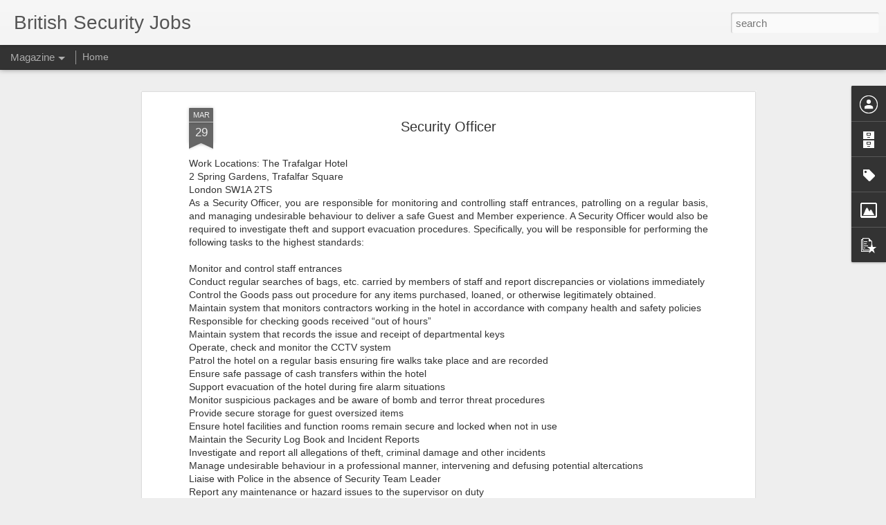

--- FILE ---
content_type: text/javascript; charset=UTF-8
request_url: http://britishsecurityjobs.blogspot.com/?v=0&action=initial&widgetId=PopularPosts1&responseType=js&xssi_token=AOuZoY7mZQe9v9CILDU_wJv8HKOwPvvJzw%3A1768843987971
body_size: 979
content:
try {
_WidgetManager._HandleControllerResult('PopularPosts1', 'initial',{'title': 'Popular Posts', 'showSnippets': true, 'showThumbnails': true, 'thumbnailSize': 72, 'showAuthor': false, 'showDate': false, 'posts': [{'id': '7635695675904395811', 'title': 'Post Security Manager (Part-time) - Trinidad and Tobago', 'href': 'http://britishsecurityjobs.blogspot.com/2019/11/post-security-manager-part-time.html', 'snippet': 'Employer:British High Commission  Location:\xa0Port of Spain, Trinidad and Tobago    Main purpose of job   To support the protection of the Bri...', 'thumbnail': 'https://blogger.googleusercontent.com/img/b/R29vZ2xl/AVvXsEhOFxntCQDIOYJ5hmdwBxkCZTuJjbLgipwdHOE_9TFHq_l2eSSCjpRZCgb4BeQGRUjnmt4i8Pb9jVXrK0kChauYaSJoSNnI8g-FNkuTHXNraWqBOvEUfJHq5rZQdZq3m7C1ixfFPNBkPNI/s72-c/HM+Government.png', 'featuredImage': 'https://blogger.googleusercontent.com/img/b/R29vZ2xl/AVvXsEhOFxntCQDIOYJ5hmdwBxkCZTuJjbLgipwdHOE_9TFHq_l2eSSCjpRZCgb4BeQGRUjnmt4i8Pb9jVXrK0kChauYaSJoSNnI8g-FNkuTHXNraWqBOvEUfJHq5rZQdZq3m7C1ixfFPNBkPNI/s0/HM+Government.png'}, {'id': '3890431183616761406', 'title': 'Enforcement Officer', 'href': 'http://britishsecurityjobs.blogspot.com/2011/12/enforcement-officer.html', 'snippet': 'Description:  The main office base for the role is Brentford but the area of responsibility in main would be the Grand Union Canal from appr...', 'thumbnail': 'http://lh6.ggpht.com/-HKhaEBqxNgw/TvtXADymZqI/AAAAAAAAAgs/CuvKjVQyVQs/s72-c/images_5.jpeg', 'featuredImage': 'http://lh6.ggpht.com/-HKhaEBqxNgw/TvtXADymZqI/AAAAAAAAAgs/CuvKjVQyVQs/s288/images_5.jpeg'}, {'id': '1208899424802491940', 'title': 'Security Officer  - NW Preston', 'href': 'http://britishsecurityjobs.blogspot.com/2014/08/security-officer-nw-preston.html', 'snippet': 'Sector Security Services Ltd. Job description Security Officer Vacancies in and around a 20 mile radius of Preston only Officers with a fron...'}]});
} catch (e) {
  if (typeof log != 'undefined') {
    log('HandleControllerResult failed: ' + e);
  }
}


--- FILE ---
content_type: text/javascript; charset=UTF-8
request_url: http://britishsecurityjobs.blogspot.com/?v=0&action=initial&widgetId=Label1&responseType=js&xssi_token=AOuZoY7mZQe9v9CILDU_wJv8HKOwPvvJzw%3A1768843987971
body_size: 2299
content:
try {
_WidgetManager._HandleControllerResult('Label1', 'initial',{'title': 'Labels', 'display': 'list', 'showFreqNumbers': false, 'labels': [{'name': '\xa325000 - \xa345000', 'count': 1, 'cssSize': 1, 'url': 'http://britishsecurityjobs.blogspot.com/search/label/%C2%A325000%20-%20%C2%A345000'}, {'name': '\xa345000 - \xa360000', 'count': 1, 'cssSize': 1, 'url': 'http://britishsecurityjobs.blogspot.com/search/label/%C2%A345000%20-%20%C2%A360000'}, {'name': '\xa360000 - \xa375000', 'count': 1, 'cssSize': 1, 'url': 'http://britishsecurityjobs.blogspot.com/search/label/%C2%A360000%20-%20%C2%A375000'}, {'name': '\xa375000 - \xa3120000', 'count': 1, 'cssSize': 1, 'url': 'http://britishsecurityjobs.blogspot.com/search/label/%C2%A375000%20-%20%C2%A3120000'}, {'name': '4Forces Security Ltd', 'count': 1, 'cssSize': 1, 'url': 'http://britishsecurityjobs.blogspot.com/search/label/4Forces%20Security%20Ltd'}, {'name': 'Aberdeen', 'count': 1, 'cssSize': 1, 'url': 'http://britishsecurityjobs.blogspot.com/search/label/Aberdeen'}, {'name': 'Advisor (Security)', 'count': 1, 'cssSize': 1, 'url': 'http://britishsecurityjobs.blogspot.com/search/label/Advisor%20%28Security%29'}, {'name': 'Africa', 'count': 9, 'cssSize': 3, 'url': 'http://britishsecurityjobs.blogspot.com/search/label/Africa'}, {'name': 'Americas', 'count': 1, 'cssSize': 1, 'url': 'http://britishsecurityjobs.blogspot.com/search/label/Americas'}, {'name': 'Ammunition', 'count': 1, 'cssSize': 1, 'url': 'http://britishsecurityjobs.blogspot.com/search/label/Ammunition'}, {'name': 'AntiTerrorism', 'count': 1, 'cssSize': 1, 'url': 'http://britishsecurityjobs.blogspot.com/search/label/AntiTerrorism'}, {'name': 'Area Security Supervisor', 'count': 3, 'cssSize': 2, 'url': 'http://britishsecurityjobs.blogspot.com/search/label/Area%20Security%20Supervisor'}, {'name': 'Asia', 'count': 4, 'cssSize': 2, 'url': 'http://britishsecurityjobs.blogspot.com/search/label/Asia'}, {'name': 'Aspro Ltd', 'count': 1, 'cssSize': 1, 'url': 'http://britishsecurityjobs.blogspot.com/search/label/Aspro%20Ltd'}, {'name': 'Asset Protection (U.K) Ltd', 'count': 1, 'cssSize': 1, 'url': 'http://britishsecurityjobs.blogspot.com/search/label/Asset%20Protection%20%28U.K%29%20Ltd'}, {'name': 'Australia', 'count': 3, 'cssSize': 2, 'url': 'http://britishsecurityjobs.blogspot.com/search/label/Australia'}, {'name': 'Basildon', 'count': 1, 'cssSize': 1, 'url': 'http://britishsecurityjobs.blogspot.com/search/label/Basildon'}, {'name': 'Birmingham', 'count': 6, 'cssSize': 3, 'url': 'http://britishsecurityjobs.blogspot.com/search/label/Birmingham'}, {'name': 'Bracknell', 'count': 1, 'cssSize': 1, 'url': 'http://britishsecurityjobs.blogspot.com/search/label/Bracknell'}, {'name': 'Bradford', 'count': 1, 'cssSize': 1, 'url': 'http://britishsecurityjobs.blogspot.com/search/label/Bradford'}, {'name': 'Bridgewater', 'count': 1, 'cssSize': 1, 'url': 'http://britishsecurityjobs.blogspot.com/search/label/Bridgewater'}, {'name': 'Bristol', 'count': 4, 'cssSize': 2, 'url': 'http://britishsecurityjobs.blogspot.com/search/label/Bristol'}, {'name': 'British Security Jobs', 'count': 100, 'cssSize': 5, 'url': 'http://britishsecurityjobs.blogspot.com/search/label/British%20Security%20Jobs'}, {'name': 'Camberley', 'count': 1, 'cssSize': 1, 'url': 'http://britishsecurityjobs.blogspot.com/search/label/Camberley'}, {'name': 'Cambridge', 'count': 1, 'cssSize': 1, 'url': 'http://britishsecurityjobs.blogspot.com/search/label/Cambridge'}, {'name': 'Cambridgeshire', 'count': 1, 'cssSize': 1, 'url': 'http://britishsecurityjobs.blogspot.com/search/label/Cambridgeshire'}, {'name': 'Capricorn Security Services', 'count': 1, 'cssSize': 1, 'url': 'http://britishsecurityjobs.blogspot.com/search/label/Capricorn%20Security%20Services'}, {'name': 'Cardiff', 'count': 2, 'cssSize': 2, 'url': 'http://britishsecurityjobs.blogspot.com/search/label/Cardiff'}, {'name': 'Cheltenham', 'count': 2, 'cssSize': 2, 'url': 'http://britishsecurityjobs.blogspot.com/search/label/Cheltenham'}, {'name': 'Close protection', 'count': 2, 'cssSize': 2, 'url': 'http://britishsecurityjobs.blogspot.com/search/label/Close%20protection'}, {'name': 'Close Protection Officer', 'count': 1, 'cssSize': 1, 'url': 'http://britishsecurityjobs.blogspot.com/search/label/Close%20Protection%20Officer'}, {'name': 'Close Protection/Bodyguard', 'count': 2, 'cssSize': 2, 'url': 'http://britishsecurityjobs.blogspot.com/search/label/Close%20Protection%2FBodyguard'}, {'name': 'Corporate Security', 'count': 13, 'cssSize': 3, 'url': 'http://britishsecurityjobs.blogspot.com/search/label/Corporate%20Security'}, {'name': 'CPO', 'count': 1, 'cssSize': 1, 'url': 'http://britishsecurityjobs.blogspot.com/search/label/CPO'}, {'name': 'CPO jobs', 'count': 1, 'cssSize': 1, 'url': 'http://britishsecurityjobs.blogspot.com/search/label/CPO%20jobs'}, {'name': 'Croydon', 'count': 1, 'cssSize': 1, 'url': 'http://britishsecurityjobs.blogspot.com/search/label/Croydon'}, {'name': 'Darlington', 'count': 1, 'cssSize': 1, 'url': 'http://britishsecurityjobs.blogspot.com/search/label/Darlington'}, {'name': 'Demining', 'count': 1, 'cssSize': 1, 'url': 'http://britishsecurityjobs.blogspot.com/search/label/Demining'}, {'name': 'Dereham', 'count': 1, 'cssSize': 1, 'url': 'http://britishsecurityjobs.blogspot.com/search/label/Dereham'}, {'name': 'Devon', 'count': 1, 'cssSize': 1, 'url': 'http://britishsecurityjobs.blogspot.com/search/label/Devon'}, {'name': 'Dog Handler', 'count': 1, 'cssSize': 1, 'url': 'http://britishsecurityjobs.blogspot.com/search/label/Dog%20Handler'}, {'name': 'Doncaster', 'count': 1, 'cssSize': 1, 'url': 'http://britishsecurityjobs.blogspot.com/search/label/Doncaster'}, {'name': 'Door Security jobs', 'count': 1, 'cssSize': 1, 'url': 'http://britishsecurityjobs.blogspot.com/search/label/Door%20Security%20jobs'}, {'name': 'Door Supervisor', 'count': 5, 'cssSize': 2, 'url': 'http://britishsecurityjobs.blogspot.com/search/label/Door%20Supervisor'}, {'name': 'Drivers', 'count': 1, 'cssSize': 1, 'url': 'http://britishsecurityjobs.blogspot.com/search/label/Drivers'}, {'name': 'Edinburgh', 'count': 2, 'cssSize': 2, 'url': 'http://britishsecurityjobs.blogspot.com/search/label/Edinburgh'}, {'name': 'Essex', 'count': 1, 'cssSize': 1, 'url': 'http://britishsecurityjobs.blogspot.com/search/label/Essex'}, {'name': 'Europe', 'count': 3, 'cssSize': 2, 'url': 'http://britishsecurityjobs.blogspot.com/search/label/Europe'}, {'name': 'Event Security', 'count': 2, 'cssSize': 2, 'url': 'http://britishsecurityjobs.blogspot.com/search/label/Event%20Security'}, {'name': 'Exeter', 'count': 1, 'cssSize': 1, 'url': 'http://britishsecurityjobs.blogspot.com/search/label/Exeter'}, {'name': 'Explosive Ordanance', 'count': 1, 'cssSize': 1, 'url': 'http://britishsecurityjobs.blogspot.com/search/label/Explosive%20Ordanance'}, {'name': 'Female Security Position', 'count': 2, 'cssSize': 2, 'url': 'http://britishsecurityjobs.blogspot.com/search/label/Female%20Security%20Position'}, {'name': 'Germany', 'count': 1, 'cssSize': 1, 'url': 'http://britishsecurityjobs.blogspot.com/search/label/Germany'}, {'name': 'Glasgow', 'count': 3, 'cssSize': 2, 'url': 'http://britishsecurityjobs.blogspot.com/search/label/Glasgow'}, {'name': 'Gravesend', 'count': 1, 'cssSize': 1, 'url': 'http://britishsecurityjobs.blogspot.com/search/label/Gravesend'}, {'name': 'Great Billing', 'count': 1, 'cssSize': 1, 'url': 'http://britishsecurityjobs.blogspot.com/search/label/Great%20Billing'}, {'name': 'Great Yarmouth', 'count': 1, 'cssSize': 1, 'url': 'http://britishsecurityjobs.blogspot.com/search/label/Great%20Yarmouth'}, {'name': 'Guildford', 'count': 1, 'cssSize': 1, 'url': 'http://britishsecurityjobs.blogspot.com/search/label/Guildford'}, {'name': 'Haiti', 'count': 1, 'cssSize': 1, 'url': 'http://britishsecurityjobs.blogspot.com/search/label/Haiti'}, {'name': 'Head Of Security', 'count': 1, 'cssSize': 1, 'url': 'http://britishsecurityjobs.blogspot.com/search/label/Head%20Of%20Security'}, {'name': 'Hempstead', 'count': 1, 'cssSize': 1, 'url': 'http://britishsecurityjobs.blogspot.com/search/label/Hempstead'}, {'name': 'Hertfordshire', 'count': 3, 'cssSize': 2, 'url': 'http://britishsecurityjobs.blogspot.com/search/label/Hertfordshire'}, {'name': 'Hinckley', 'count': 1, 'cssSize': 1, 'url': 'http://britishsecurityjobs.blogspot.com/search/label/Hinckley'}, {'name': 'Hook', 'count': 1, 'cssSize': 1, 'url': 'http://britishsecurityjobs.blogspot.com/search/label/Hook'}, {'name': 'Hotel Security', 'count': 5, 'cssSize': 2, 'url': 'http://britishsecurityjobs.blogspot.com/search/label/Hotel%20Security'}, {'name': 'Information Technology Security', 'count': 1, 'cssSize': 1, 'url': 'http://britishsecurityjobs.blogspot.com/search/label/Information%20Technology%20Security'}, {'name': 'Integrity Security Group', 'count': 2, 'cssSize': 2, 'url': 'http://britishsecurityjobs.blogspot.com/search/label/Integrity%20Security%20Group'}, {'name': 'Intelligence/Surveillance', 'count': 1, 'cssSize': 1, 'url': 'http://britishsecurityjobs.blogspot.com/search/label/Intelligence%2FSurveillance'}, {'name': 'Ipswich', 'count': 1, 'cssSize': 1, 'url': 'http://britishsecurityjobs.blogspot.com/search/label/Ipswich'}, {'name': 'Iraq', 'count': 1, 'cssSize': 1, 'url': 'http://britishsecurityjobs.blogspot.com/search/label/Iraq'}, {'name': 'JD Sports Fashion PLC', 'count': 1, 'cssSize': 1, 'url': 'http://britishsecurityjobs.blogspot.com/search/label/JD%20Sports%20Fashion%20PLC'}, {'name': 'K9 Handler', 'count': 8, 'cssSize': 3, 'url': 'http://britishsecurityjobs.blogspot.com/search/label/K9%20Handler'}, {'name': 'Law Enforcement/Corrections/Police', 'count': 1, 'cssSize': 1, 'url': 'http://britishsecurityjobs.blogspot.com/search/label/Law%20Enforcement%2FCorrections%2FPolice'}, {'name': 'Leeds', 'count': 1, 'cssSize': 1, 'url': 'http://britishsecurityjobs.blogspot.com/search/label/Leeds'}, {'name': 'Leicester', 'count': 2, 'cssSize': 2, 'url': 'http://britishsecurityjobs.blogspot.com/search/label/Leicester'}, {'name': 'Leicestershire', 'count': 1, 'cssSize': 1, 'url': 'http://britishsecurityjobs.blogspot.com/search/label/Leicestershire'}, {'name': 'Liverpool', 'count': 2, 'cssSize': 2, 'url': 'http://britishsecurityjobs.blogspot.com/search/label/Liverpool'}, {'name': 'Logistic', 'count': 1, 'cssSize': 1, 'url': 'http://britishsecurityjobs.blogspot.com/search/label/Logistic'}, {'name': 'London', 'count': 45, 'cssSize': 4, 'url': 'http://britishsecurityjobs.blogspot.com/search/label/London'}, {'name': 'London security jobs', 'count': 100, 'cssSize': 5, 'url': 'http://britishsecurityjobs.blogspot.com/search/label/London%20security%20jobs'}, {'name': 'Loss Prevention', 'count': 2, 'cssSize': 2, 'url': 'http://britishsecurityjobs.blogspot.com/search/label/Loss%20Prevention'}, {'name': 'Louth', 'count': 1, 'cssSize': 1, 'url': 'http://britishsecurityjobs.blogspot.com/search/label/Louth'}, {'name': 'Luton', 'count': 1, 'cssSize': 1, 'url': 'http://britishsecurityjobs.blogspot.com/search/label/Luton'}, {'name': 'Malvern', 'count': 1, 'cssSize': 1, 'url': 'http://britishsecurityjobs.blogspot.com/search/label/Malvern'}, {'name': 'Manchester', 'count': 4, 'cssSize': 2, 'url': 'http://britishsecurityjobs.blogspot.com/search/label/Manchester'}, {'name': 'Mansfield', 'count': 1, 'cssSize': 1, 'url': 'http://britishsecurityjobs.blogspot.com/search/label/Mansfield'}, {'name': 'Maritime Security', 'count': 2, 'cssSize': 2, 'url': 'http://britishsecurityjobs.blogspot.com/search/label/Maritime%20Security'}, {'name': 'Middle East', 'count': 7, 'cssSize': 3, 'url': 'http://britishsecurityjobs.blogspot.com/search/label/Middle%20East'}, {'name': 'Milton Keynes', 'count': 1, 'cssSize': 1, 'url': 'http://britishsecurityjobs.blogspot.com/search/label/Milton%20Keynes'}, {'name': 'Mobile Security', 'count': 3, 'cssSize': 2, 'url': 'http://britishsecurityjobs.blogspot.com/search/label/Mobile%20Security'}, {'name': 'Newton Aycliffe', 'count': 1, 'cssSize': 1, 'url': 'http://britishsecurityjobs.blogspot.com/search/label/Newton%20Aycliffe'}, {'name': 'None', 'count': 2, 'cssSize': 2, 'url': 'http://britishsecurityjobs.blogspot.com/search/label/None'}, {'name': 'Northampton', 'count': 1, 'cssSize': 1, 'url': 'http://britishsecurityjobs.blogspot.com/search/label/Northampton'}, {'name': 'Operational Security', 'count': 3, 'cssSize': 2, 'url': 'http://britishsecurityjobs.blogspot.com/search/label/Operational%20Security'}, {'name': 'Overseas', 'count': 5, 'cssSize': 2, 'url': 'http://britishsecurityjobs.blogspot.com/search/label/Overseas'}, {'name': 'PCL Whitehall Security Group', 'count': 1, 'cssSize': 1, 'url': 'http://britishsecurityjobs.blogspot.com/search/label/PCL%20Whitehall%20Security%20Group'}, {'name': 'Perfect Guards Ltd', 'count': 1, 'cssSize': 1, 'url': 'http://britishsecurityjobs.blogspot.com/search/label/Perfect%20Guards%20Ltd'}, {'name': 'policeman jobs', 'count': 1, 'cssSize': 1, 'url': 'http://britishsecurityjobs.blogspot.com/search/label/policeman%20jobs'}, {'name': 'Portsmouth', 'count': 1, 'cssSize': 1, 'url': 'http://britishsecurityjobs.blogspot.com/search/label/Portsmouth'}, {'name': 'Proficient Security', 'count': 1, 'cssSize': 1, 'url': 'http://britishsecurityjobs.blogspot.com/search/label/Proficient%20Security'}, {'name': 'Relief Security', 'count': 2, 'cssSize': 2, 'url': 'http://britishsecurityjobs.blogspot.com/search/label/Relief%20Security'}, {'name': 'Retail Security', 'count': 4, 'cssSize': 2, 'url': 'http://britishsecurityjobs.blogspot.com/search/label/Retail%20Security'}, {'name': 'Ridgmont', 'count': 1, 'cssSize': 1, 'url': 'http://britishsecurityjobs.blogspot.com/search/label/Ridgmont'}, {'name': 'Rochester', 'count': 1, 'cssSize': 1, 'url': 'http://britishsecurityjobs.blogspot.com/search/label/Rochester'}, {'name': 'Rock Security Services Ltd', 'count': 1, 'cssSize': 1, 'url': 'http://britishsecurityjobs.blogspot.com/search/label/Rock%20Security%20Services%20Ltd'}, {'name': 'Safety \x26amp; Security', 'count': 2, 'cssSize': 2, 'url': 'http://britishsecurityjobs.blogspot.com/search/label/Safety%20%26%20Security'}, {'name': 'Safetynet Security Group Ltd', 'count': 1, 'cssSize': 1, 'url': 'http://britishsecurityjobs.blogspot.com/search/label/Safetynet%20Security%20Group%20Ltd'}, {'name': 'Scotland', 'count': 2, 'cssSize': 2, 'url': 'http://britishsecurityjobs.blogspot.com/search/label/Scotland'}, {'name': 'Security', 'count': 6, 'cssSize': 3, 'url': 'http://britishsecurityjobs.blogspot.com/search/label/Security'}, {'name': 'Security (Management)', 'count': 7, 'cssSize': 3, 'url': 'http://britishsecurityjobs.blogspot.com/search/label/Security%20%28Management%29'}, {'name': 'Security Guard', 'count': 1, 'cssSize': 1, 'url': 'http://britishsecurityjobs.blogspot.com/search/label/Security%20Guard'}, {'name': 'Security Guard/Officer', 'count': 6, 'cssSize': 3, 'url': 'http://britishsecurityjobs.blogspot.com/search/label/Security%20Guard%2FOfficer'}, {'name': 'Security Job For TCNs', 'count': 1, 'cssSize': 1, 'url': 'http://britishsecurityjobs.blogspot.com/search/label/Security%20Job%20For%20TCNs'}, {'name': 'Security Jobs', 'count': 10, 'cssSize': 3, 'url': 'http://britishsecurityjobs.blogspot.com/search/label/Security%20Jobs'}, {'name': 'security jobs london', 'count': 4, 'cssSize': 2, 'url': 'http://britishsecurityjobs.blogspot.com/search/label/security%20jobs%20london'}, {'name': 'security jobs U.K', 'count': 2, 'cssSize': 2, 'url': 'http://britishsecurityjobs.blogspot.com/search/label/security%20jobs%20U.K'}, {'name': 'Security jobs UK', 'count': 3, 'cssSize': 2, 'url': 'http://britishsecurityjobs.blogspot.com/search/label/Security%20jobs%20UK'}, {'name': 'Security Management', 'count': 11, 'cssSize': 3, 'url': 'http://britishsecurityjobs.blogspot.com/search/label/Security%20Management'}, {'name': 'Security Manager', 'count': 1, 'cssSize': 1, 'url': 'http://britishsecurityjobs.blogspot.com/search/label/Security%20Manager'}, {'name': 'Security Officer', 'count': 2, 'cssSize': 2, 'url': 'http://britishsecurityjobs.blogspot.com/search/label/Security%20Officer'}, {'name': 'security officer jobs London', 'count': 1, 'cssSize': 1, 'url': 'http://britishsecurityjobs.blogspot.com/search/label/security%20officer%20jobs%20London'}, {'name': 'Sheffield', 'count': 1, 'cssSize': 1, 'url': 'http://britishsecurityjobs.blogspot.com/search/label/Sheffield'}, {'name': 'Showsec', 'count': 1, 'cssSize': 1, 'url': 'http://britishsecurityjobs.blogspot.com/search/label/Showsec'}, {'name': 'Sia Door Supervisor', 'count': 7, 'cssSize': 3, 'url': 'http://britishsecurityjobs.blogspot.com/search/label/Sia%20Door%20Supervisor'}, {'name': 'SIA Licenced Door Supervisor', 'count': 1, 'cssSize': 1, 'url': 'http://britishsecurityjobs.blogspot.com/search/label/SIA%20Licenced%20Door%20Supervisor'}, {'name': 'Site Security', 'count': 7, 'cssSize': 3, 'url': 'http://britishsecurityjobs.blogspot.com/search/label/Site%20Security'}, {'name': 'Somalia', 'count': 1, 'cssSize': 1, 'url': 'http://britishsecurityjobs.blogspot.com/search/label/Somalia'}, {'name': 'South Glamorgan', 'count': 1, 'cssSize': 1, 'url': 'http://britishsecurityjobs.blogspot.com/search/label/South%20Glamorgan'}, {'name': 'Staffordshire', 'count': 1, 'cssSize': 1, 'url': 'http://britishsecurityjobs.blogspot.com/search/label/Staffordshire'}, {'name': 'Stamford', 'count': 1, 'cssSize': 1, 'url': 'http://britishsecurityjobs.blogspot.com/search/label/Stamford'}, {'name': 'Static Security', 'count': 2, 'cssSize': 2, 'url': 'http://britishsecurityjobs.blogspot.com/search/label/Static%20Security'}, {'name': 'Stoke-on-Trent', 'count': 1, 'cssSize': 1, 'url': 'http://britishsecurityjobs.blogspot.com/search/label/Stoke-on-Trent'}, {'name': 'Surrey', 'count': 4, 'cssSize': 2, 'url': 'http://britishsecurityjobs.blogspot.com/search/label/Surrey'}, {'name': 'Surveillance', 'count': 2, 'cssSize': 2, 'url': 'http://britishsecurityjobs.blogspot.com/search/label/Surveillance'}, {'name': 'Swansea', 'count': 1, 'cssSize': 1, 'url': 'http://britishsecurityjobs.blogspot.com/search/label/Swansea'}, {'name': 'Talbot', 'count': 1, 'cssSize': 1, 'url': 'http://britishsecurityjobs.blogspot.com/search/label/Talbot'}, {'name': 'Telford', 'count': 1, 'cssSize': 1, 'url': 'http://britishsecurityjobs.blogspot.com/search/label/Telford'}, {'name': 'Training (Security)', 'count': 1, 'cssSize': 1, 'url': 'http://britishsecurityjobs.blogspot.com/search/label/Training%20%28Security%29'}, {'name': 'Tranining', 'count': 1, 'cssSize': 1, 'url': 'http://britishsecurityjobs.blogspot.com/search/label/Tranining'}, {'name': 'UK Security Jobs', 'count': 10, 'cssSize': 3, 'url': 'http://britishsecurityjobs.blogspot.com/search/label/UK%20Security%20Jobs'}, {'name': 'West Malling', 'count': 1, 'cssSize': 1, 'url': 'http://britishsecurityjobs.blogspot.com/search/label/West%20Malling'}, {'name': 'Weymouth', 'count': 1, 'cssSize': 1, 'url': 'http://britishsecurityjobs.blogspot.com/search/label/Weymouth'}, {'name': 'Wilnecote', 'count': 1, 'cssSize': 1, 'url': 'http://britishsecurityjobs.blogspot.com/search/label/Wilnecote'}, {'name': 'Worcestershire', 'count': 1, 'cssSize': 1, 'url': 'http://britishsecurityjobs.blogspot.com/search/label/Worcestershire'}, {'name': 'Yorkshire', 'count': 3, 'cssSize': 2, 'url': 'http://britishsecurityjobs.blogspot.com/search/label/Yorkshire'}]});
} catch (e) {
  if (typeof log != 'undefined') {
    log('HandleControllerResult failed: ' + e);
  }
}
